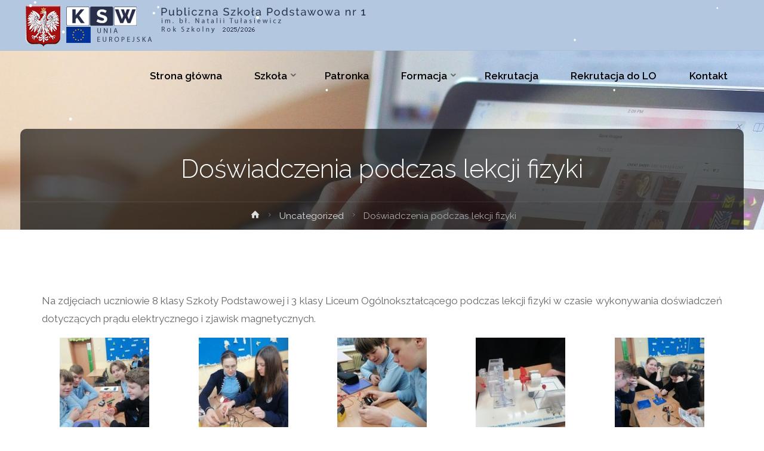

--- FILE ---
content_type: text/html; charset=UTF-8
request_url: https://szkoly.poznan.ksw.pl/doswiadczenia-podczas-lekcji-fizyki/
body_size: 16560
content:
<!DOCTYPE html>
<html lang="pl-PL">
<head>
<meta name="viewport" content="width=device-width, user-scalable=yes, initial-scale=1.0">
<meta http-equiv="X-UA-Compatible" content="IE=edge" /><meta charset="UTF-8">
<link rel="profile" href="https://gmpg.org/xfn/11">
<title>Doświadczenia podczas lekcji fizyki &#8211; Publiczna Szkoła Podstawowa i Niepubliczne Przedszkole w im. bł. Natalii Tułasiewicz</title>
<meta name='robots' content='max-image-preview:large' />
<link rel='dns-prefetch' href='//fonts.googleapis.com' />
<link rel="alternate" type="application/rss+xml" title="Publiczna Szkoła Podstawowa i Niepubliczne Przedszkole w im. bł. Natalii Tułasiewicz &raquo; Kanał z wpisami" href="https://szkoly.poznan.ksw.pl/feed/" />
<link rel="alternate" type="application/rss+xml" title="Publiczna Szkoła Podstawowa i Niepubliczne Przedszkole w im. bł. Natalii Tułasiewicz &raquo; Kanał z komentarzami" href="https://szkoly.poznan.ksw.pl/comments/feed/" />
<link rel="alternate" title="oEmbed (JSON)" type="application/json+oembed" href="https://szkoly.poznan.ksw.pl/wp-json/oembed/1.0/embed?url=https%3A%2F%2Fszkoly.poznan.ksw.pl%2Fdoswiadczenia-podczas-lekcji-fizyki%2F" />
<link rel="alternate" title="oEmbed (XML)" type="text/xml+oembed" href="https://szkoly.poznan.ksw.pl/wp-json/oembed/1.0/embed?url=https%3A%2F%2Fszkoly.poznan.ksw.pl%2Fdoswiadczenia-podczas-lekcji-fizyki%2F&#038;format=xml" />
<style id='wp-img-auto-sizes-contain-inline-css' type='text/css'>
img:is([sizes=auto i],[sizes^="auto," i]){contain-intrinsic-size:3000px 1500px}
/*# sourceURL=wp-img-auto-sizes-contain-inline-css */
</style>
<style id='wp-emoji-styles-inline-css' type='text/css'>

	img.wp-smiley, img.emoji {
		display: inline !important;
		border: none !important;
		box-shadow: none !important;
		height: 1em !important;
		width: 1em !important;
		margin: 0 0.07em !important;
		vertical-align: -0.1em !important;
		background: none !important;
		padding: 0 !important;
	}
/*# sourceURL=wp-emoji-styles-inline-css */
</style>
<style id='wp-block-library-inline-css' type='text/css'>
:root{--wp-block-synced-color:#7a00df;--wp-block-synced-color--rgb:122,0,223;--wp-bound-block-color:var(--wp-block-synced-color);--wp-editor-canvas-background:#ddd;--wp-admin-theme-color:#007cba;--wp-admin-theme-color--rgb:0,124,186;--wp-admin-theme-color-darker-10:#006ba1;--wp-admin-theme-color-darker-10--rgb:0,107,160.5;--wp-admin-theme-color-darker-20:#005a87;--wp-admin-theme-color-darker-20--rgb:0,90,135;--wp-admin-border-width-focus:2px}@media (min-resolution:192dpi){:root{--wp-admin-border-width-focus:1.5px}}.wp-element-button{cursor:pointer}:root .has-very-light-gray-background-color{background-color:#eee}:root .has-very-dark-gray-background-color{background-color:#313131}:root .has-very-light-gray-color{color:#eee}:root .has-very-dark-gray-color{color:#313131}:root .has-vivid-green-cyan-to-vivid-cyan-blue-gradient-background{background:linear-gradient(135deg,#00d084,#0693e3)}:root .has-purple-crush-gradient-background{background:linear-gradient(135deg,#34e2e4,#4721fb 50%,#ab1dfe)}:root .has-hazy-dawn-gradient-background{background:linear-gradient(135deg,#faaca8,#dad0ec)}:root .has-subdued-olive-gradient-background{background:linear-gradient(135deg,#fafae1,#67a671)}:root .has-atomic-cream-gradient-background{background:linear-gradient(135deg,#fdd79a,#004a59)}:root .has-nightshade-gradient-background{background:linear-gradient(135deg,#330968,#31cdcf)}:root .has-midnight-gradient-background{background:linear-gradient(135deg,#020381,#2874fc)}:root{--wp--preset--font-size--normal:16px;--wp--preset--font-size--huge:42px}.has-regular-font-size{font-size:1em}.has-larger-font-size{font-size:2.625em}.has-normal-font-size{font-size:var(--wp--preset--font-size--normal)}.has-huge-font-size{font-size:var(--wp--preset--font-size--huge)}.has-text-align-center{text-align:center}.has-text-align-left{text-align:left}.has-text-align-right{text-align:right}.has-fit-text{white-space:nowrap!important}#end-resizable-editor-section{display:none}.aligncenter{clear:both}.items-justified-left{justify-content:flex-start}.items-justified-center{justify-content:center}.items-justified-right{justify-content:flex-end}.items-justified-space-between{justify-content:space-between}.screen-reader-text{border:0;clip-path:inset(50%);height:1px;margin:-1px;overflow:hidden;padding:0;position:absolute;width:1px;word-wrap:normal!important}.screen-reader-text:focus{background-color:#ddd;clip-path:none;color:#444;display:block;font-size:1em;height:auto;left:5px;line-height:normal;padding:15px 23px 14px;text-decoration:none;top:5px;width:auto;z-index:100000}html :where(.has-border-color){border-style:solid}html :where([style*=border-top-color]){border-top-style:solid}html :where([style*=border-right-color]){border-right-style:solid}html :where([style*=border-bottom-color]){border-bottom-style:solid}html :where([style*=border-left-color]){border-left-style:solid}html :where([style*=border-width]){border-style:solid}html :where([style*=border-top-width]){border-top-style:solid}html :where([style*=border-right-width]){border-right-style:solid}html :where([style*=border-bottom-width]){border-bottom-style:solid}html :where([style*=border-left-width]){border-left-style:solid}html :where(img[class*=wp-image-]){height:auto;max-width:100%}:where(figure){margin:0 0 1em}html :where(.is-position-sticky){--wp-admin--admin-bar--position-offset:var(--wp-admin--admin-bar--height,0px)}@media screen and (max-width:600px){html :where(.is-position-sticky){--wp-admin--admin-bar--position-offset:0px}}

/*# sourceURL=wp-block-library-inline-css */
</style><style id='global-styles-inline-css' type='text/css'>
:root{--wp--preset--aspect-ratio--square: 1;--wp--preset--aspect-ratio--4-3: 4/3;--wp--preset--aspect-ratio--3-4: 3/4;--wp--preset--aspect-ratio--3-2: 3/2;--wp--preset--aspect-ratio--2-3: 2/3;--wp--preset--aspect-ratio--16-9: 16/9;--wp--preset--aspect-ratio--9-16: 9/16;--wp--preset--color--black: #000000;--wp--preset--color--cyan-bluish-gray: #abb8c3;--wp--preset--color--white: #ffffff;--wp--preset--color--pale-pink: #f78da7;--wp--preset--color--vivid-red: #cf2e2e;--wp--preset--color--luminous-vivid-orange: #ff6900;--wp--preset--color--luminous-vivid-amber: #fcb900;--wp--preset--color--light-green-cyan: #7bdcb5;--wp--preset--color--vivid-green-cyan: #00d084;--wp--preset--color--pale-cyan-blue: #8ed1fc;--wp--preset--color--vivid-cyan-blue: #0693e3;--wp--preset--color--vivid-purple: #9b51e0;--wp--preset--color--accent-1: #0b0b30;--wp--preset--color--accent-2: #777777;--wp--preset--color--headings: #333333;--wp--preset--color--sitetext: #666666;--wp--preset--color--sitebg: #ffffff;--wp--preset--gradient--vivid-cyan-blue-to-vivid-purple: linear-gradient(135deg,rgb(6,147,227) 0%,rgb(155,81,224) 100%);--wp--preset--gradient--light-green-cyan-to-vivid-green-cyan: linear-gradient(135deg,rgb(122,220,180) 0%,rgb(0,208,130) 100%);--wp--preset--gradient--luminous-vivid-amber-to-luminous-vivid-orange: linear-gradient(135deg,rgb(252,185,0) 0%,rgb(255,105,0) 100%);--wp--preset--gradient--luminous-vivid-orange-to-vivid-red: linear-gradient(135deg,rgb(255,105,0) 0%,rgb(207,46,46) 100%);--wp--preset--gradient--very-light-gray-to-cyan-bluish-gray: linear-gradient(135deg,rgb(238,238,238) 0%,rgb(169,184,195) 100%);--wp--preset--gradient--cool-to-warm-spectrum: linear-gradient(135deg,rgb(74,234,220) 0%,rgb(151,120,209) 20%,rgb(207,42,186) 40%,rgb(238,44,130) 60%,rgb(251,105,98) 80%,rgb(254,248,76) 100%);--wp--preset--gradient--blush-light-purple: linear-gradient(135deg,rgb(255,206,236) 0%,rgb(152,150,240) 100%);--wp--preset--gradient--blush-bordeaux: linear-gradient(135deg,rgb(254,205,165) 0%,rgb(254,45,45) 50%,rgb(107,0,62) 100%);--wp--preset--gradient--luminous-dusk: linear-gradient(135deg,rgb(255,203,112) 0%,rgb(199,81,192) 50%,rgb(65,88,208) 100%);--wp--preset--gradient--pale-ocean: linear-gradient(135deg,rgb(255,245,203) 0%,rgb(182,227,212) 50%,rgb(51,167,181) 100%);--wp--preset--gradient--electric-grass: linear-gradient(135deg,rgb(202,248,128) 0%,rgb(113,206,126) 100%);--wp--preset--gradient--midnight: linear-gradient(135deg,rgb(2,3,129) 0%,rgb(40,116,252) 100%);--wp--preset--font-size--small: 10px;--wp--preset--font-size--medium: 20px;--wp--preset--font-size--large: 27px;--wp--preset--font-size--x-large: 42px;--wp--preset--font-size--normal: 17px;--wp--preset--font-size--larger: 43px;--wp--preset--spacing--20: 0.44rem;--wp--preset--spacing--30: 0.67rem;--wp--preset--spacing--40: 1rem;--wp--preset--spacing--50: 1.5rem;--wp--preset--spacing--60: 2.25rem;--wp--preset--spacing--70: 3.38rem;--wp--preset--spacing--80: 5.06rem;--wp--preset--shadow--natural: 6px 6px 9px rgba(0, 0, 0, 0.2);--wp--preset--shadow--deep: 12px 12px 50px rgba(0, 0, 0, 0.4);--wp--preset--shadow--sharp: 6px 6px 0px rgba(0, 0, 0, 0.2);--wp--preset--shadow--outlined: 6px 6px 0px -3px rgb(255, 255, 255), 6px 6px rgb(0, 0, 0);--wp--preset--shadow--crisp: 6px 6px 0px rgb(0, 0, 0);}:where(.is-layout-flex){gap: 0.5em;}:where(.is-layout-grid){gap: 0.5em;}body .is-layout-flex{display: flex;}.is-layout-flex{flex-wrap: wrap;align-items: center;}.is-layout-flex > :is(*, div){margin: 0;}body .is-layout-grid{display: grid;}.is-layout-grid > :is(*, div){margin: 0;}:where(.wp-block-columns.is-layout-flex){gap: 2em;}:where(.wp-block-columns.is-layout-grid){gap: 2em;}:where(.wp-block-post-template.is-layout-flex){gap: 1.25em;}:where(.wp-block-post-template.is-layout-grid){gap: 1.25em;}.has-black-color{color: var(--wp--preset--color--black) !important;}.has-cyan-bluish-gray-color{color: var(--wp--preset--color--cyan-bluish-gray) !important;}.has-white-color{color: var(--wp--preset--color--white) !important;}.has-pale-pink-color{color: var(--wp--preset--color--pale-pink) !important;}.has-vivid-red-color{color: var(--wp--preset--color--vivid-red) !important;}.has-luminous-vivid-orange-color{color: var(--wp--preset--color--luminous-vivid-orange) !important;}.has-luminous-vivid-amber-color{color: var(--wp--preset--color--luminous-vivid-amber) !important;}.has-light-green-cyan-color{color: var(--wp--preset--color--light-green-cyan) !important;}.has-vivid-green-cyan-color{color: var(--wp--preset--color--vivid-green-cyan) !important;}.has-pale-cyan-blue-color{color: var(--wp--preset--color--pale-cyan-blue) !important;}.has-vivid-cyan-blue-color{color: var(--wp--preset--color--vivid-cyan-blue) !important;}.has-vivid-purple-color{color: var(--wp--preset--color--vivid-purple) !important;}.has-black-background-color{background-color: var(--wp--preset--color--black) !important;}.has-cyan-bluish-gray-background-color{background-color: var(--wp--preset--color--cyan-bluish-gray) !important;}.has-white-background-color{background-color: var(--wp--preset--color--white) !important;}.has-pale-pink-background-color{background-color: var(--wp--preset--color--pale-pink) !important;}.has-vivid-red-background-color{background-color: var(--wp--preset--color--vivid-red) !important;}.has-luminous-vivid-orange-background-color{background-color: var(--wp--preset--color--luminous-vivid-orange) !important;}.has-luminous-vivid-amber-background-color{background-color: var(--wp--preset--color--luminous-vivid-amber) !important;}.has-light-green-cyan-background-color{background-color: var(--wp--preset--color--light-green-cyan) !important;}.has-vivid-green-cyan-background-color{background-color: var(--wp--preset--color--vivid-green-cyan) !important;}.has-pale-cyan-blue-background-color{background-color: var(--wp--preset--color--pale-cyan-blue) !important;}.has-vivid-cyan-blue-background-color{background-color: var(--wp--preset--color--vivid-cyan-blue) !important;}.has-vivid-purple-background-color{background-color: var(--wp--preset--color--vivid-purple) !important;}.has-black-border-color{border-color: var(--wp--preset--color--black) !important;}.has-cyan-bluish-gray-border-color{border-color: var(--wp--preset--color--cyan-bluish-gray) !important;}.has-white-border-color{border-color: var(--wp--preset--color--white) !important;}.has-pale-pink-border-color{border-color: var(--wp--preset--color--pale-pink) !important;}.has-vivid-red-border-color{border-color: var(--wp--preset--color--vivid-red) !important;}.has-luminous-vivid-orange-border-color{border-color: var(--wp--preset--color--luminous-vivid-orange) !important;}.has-luminous-vivid-amber-border-color{border-color: var(--wp--preset--color--luminous-vivid-amber) !important;}.has-light-green-cyan-border-color{border-color: var(--wp--preset--color--light-green-cyan) !important;}.has-vivid-green-cyan-border-color{border-color: var(--wp--preset--color--vivid-green-cyan) !important;}.has-pale-cyan-blue-border-color{border-color: var(--wp--preset--color--pale-cyan-blue) !important;}.has-vivid-cyan-blue-border-color{border-color: var(--wp--preset--color--vivid-cyan-blue) !important;}.has-vivid-purple-border-color{border-color: var(--wp--preset--color--vivid-purple) !important;}.has-vivid-cyan-blue-to-vivid-purple-gradient-background{background: var(--wp--preset--gradient--vivid-cyan-blue-to-vivid-purple) !important;}.has-light-green-cyan-to-vivid-green-cyan-gradient-background{background: var(--wp--preset--gradient--light-green-cyan-to-vivid-green-cyan) !important;}.has-luminous-vivid-amber-to-luminous-vivid-orange-gradient-background{background: var(--wp--preset--gradient--luminous-vivid-amber-to-luminous-vivid-orange) !important;}.has-luminous-vivid-orange-to-vivid-red-gradient-background{background: var(--wp--preset--gradient--luminous-vivid-orange-to-vivid-red) !important;}.has-very-light-gray-to-cyan-bluish-gray-gradient-background{background: var(--wp--preset--gradient--very-light-gray-to-cyan-bluish-gray) !important;}.has-cool-to-warm-spectrum-gradient-background{background: var(--wp--preset--gradient--cool-to-warm-spectrum) !important;}.has-blush-light-purple-gradient-background{background: var(--wp--preset--gradient--blush-light-purple) !important;}.has-blush-bordeaux-gradient-background{background: var(--wp--preset--gradient--blush-bordeaux) !important;}.has-luminous-dusk-gradient-background{background: var(--wp--preset--gradient--luminous-dusk) !important;}.has-pale-ocean-gradient-background{background: var(--wp--preset--gradient--pale-ocean) !important;}.has-electric-grass-gradient-background{background: var(--wp--preset--gradient--electric-grass) !important;}.has-midnight-gradient-background{background: var(--wp--preset--gradient--midnight) !important;}.has-small-font-size{font-size: var(--wp--preset--font-size--small) !important;}.has-medium-font-size{font-size: var(--wp--preset--font-size--medium) !important;}.has-large-font-size{font-size: var(--wp--preset--font-size--large) !important;}.has-x-large-font-size{font-size: var(--wp--preset--font-size--x-large) !important;}
/*# sourceURL=global-styles-inline-css */
</style>

<style id='classic-theme-styles-inline-css' type='text/css'>
/*! This file is auto-generated */
.wp-block-button__link{color:#fff;background-color:#32373c;border-radius:9999px;box-shadow:none;text-decoration:none;padding:calc(.667em + 2px) calc(1.333em + 2px);font-size:1.125em}.wp-block-file__button{background:#32373c;color:#fff;text-decoration:none}
/*# sourceURL=/wp-includes/css/classic-themes.min.css */
</style>
<link rel='stylesheet' id='anima-themefonts-css' href='https://szkoly.poznan.ksw.pl/wp-content/themes/anima/resources/fonts/fontfaces.css?ver=1.4.1.2' type='text/css' media='all' />
<link rel='stylesheet' id='anima-googlefonts-css' href='//fonts.googleapis.com/css?family=Raleway%3A400%2C300%2C700%7CRaleway%3A%7CRoboto%3A%7CRaleway%3A100%2C200%2C300%2C400%2C500%2C600%2C700%2C800%2C900%7CRaleway%3A300%7CRaleway%3A600%7CRaleway%3A700%7CRaleway%3A400%7CRoboto%3A300&#038;ver=1.4.1.2' type='text/css' media='all' />
<link rel='stylesheet' id='anima-main-css' href='https://szkoly.poznan.ksw.pl/wp-content/themes/anima/style.css?ver=1.4.1.2' type='text/css' media='all' />
<style id='anima-main-inline-css' type='text/css'>
 body:not(.anima-landing-page) #container, #site-header-main-inside, #colophon-inside, #footer-inside, #breadcrumbs-container-inside, #header-page-title { margin: 0 auto; max-width: 1320px; } #primary { width: 250px; } #secondary { width: 250px; } #container.one-column .main { width: 100%; } #container.two-columns-right #secondary { float: right; } #container.two-columns-right .main, .two-columns-right #breadcrumbs { width: calc( 100% - 250px ); float: left; } #container.two-columns-left #primary { float: left; } #container.two-columns-left .main, .two-columns-left #breadcrumbs { width: calc( 100% - 250px ); float: right; } #container.three-columns-right #primary, #container.three-columns-left #primary, #container.three-columns-sided #primary { float: left; } #container.three-columns-right #secondary, #container.three-columns-left #secondary, #container.three-columns-sided #secondary { float: left; } #container.three-columns-right #primary, #container.three-columns-left #secondary { margin-left: 0%; margin-right: 0%; } #container.three-columns-right .main, .three-columns-right #breadcrumbs { width: calc( 100% - 500px ); float: left; } #container.three-columns-left .main, .three-columns-left #breadcrumbs { width: calc( 100% - 500px ); float: right; } #container.three-columns-sided #secondary { float: right; } #container.three-columns-sided .main, .three-columns-sided #breadcrumbs { width: calc( 100% - 500px ); float: right; } .three-columns-sided #breadcrumbs { margin: 0 calc( 0% + 250px ) 0 -1920px; } html { font-family: 'Raleway'; font-weight: 400; font-size: 17px; font-weight: 400; line-height: 1.8; } #site-title { font-family: Raleway; font-size: 100%; font-weight: 300; } #access ul li a { font-family: Raleway; font-size: 100%; font-weight: 600; } .widget-title { font-family: Raleway; font-size: 100%; font-weight: 700; } .widget-container { font-family: Raleway; font-size: 100%; font-weight: 400; } .entry-title, #reply-title { font-family: Raleway; font-size: 250%; font-weight: 300; } .entry-meta > span, .post-continue-container { font-family: Roboto; font-size: 100%; font-weight: 300; } .page-link, .pagination, #author-info #author-link, .comment .reply a, .comment-meta, .byline { font-family: Roboto; } .content-masonry .entry-title { font-size: 175%; } h1 { font-size: 2.33em; } h2 { font-size: 2.06em; } h3 { font-size: 1.79em; } h4 { font-size: 1.52em; } h5 { font-size: 1.25em; } h6 { font-size: 0.98em; } h1, h2, h3, h4, h5, h6, .seriousslider-theme .seriousslider-caption-title { font-family: Raleway; font-weight: 300; } body { color: #666666; ; } #site-header-main, #access ul ul, .menu-search-animated .searchform input[type="search"], #access .menu-search-animated .searchform, #access::after, .anima-over-menu .header-fixed#site-header-main, .anima-over-menu .header-fixed#site-header-main #access:after { background-color: #b3c8e0; } #site-header-main { border-bottom-color: rgba(0,0,0,.05); } .anima-over-menu .header-fixed#site-header-main #site-title a { color: #0b0b30; } #access > div > ul > li, #access > div > ul > li > a, .anima-over-menu .header-fixed#site-header-main #access > div > ul > li:not([class*='current']), .anima-over-menu .header-fixed#site-header-main #access > div > ul > li:not([class*='current']) > a, .anima-over-menu .header-fixed#site-header-main #sheader.socials a::before, #sheader.socials a::before, #access .menu-search-animated .searchform input[type="search"], #mobile-menu { color: #000000; } .anima-over-menu .header-fixed#site-header-main #sheader.socials a:hover::before, #sheader.socials a:hover::before { color: #b3c8e0; } #access ul.sub-menu li a, #access ul.children li a { color: #dd3333; } #access ul.sub-menu li a, #access ul.children li a { background-color: #b3c8e0; } #access > div > ul > li:hover > a, #access > div > ul > li a:hover, #access > div > ul > li:hover, .anima-over-menu .header-fixed#site-header-main #access > div > ul > li > a:hover, .anima-over-menu .header-fixed#site-header-main #access > div > ul > li:hover { color: #0b0b30; } #access > div > ul > li > a > span::before { background-color: #0b0b30; } #site-title::before { background-color: #777777; } #access > div > ul > li.current_page_item > a, #access > div > ul > li.current-menu-item > a, #access > div > ul > li.current_page_ancestor > a, #access > div > ul > li.current-menu-ancestor > a, #access .sub-menu, #access .children, .anima-over-menu .header-fixed#site-header-main #access > div > ul > li > a { color: #777777; } #access ul.children > li.current_page_item > a, #access ul.sub-menu > li.current-menu-item > a, #access ul.children > li.current_page_ancestor > a, #access ul.sub-menu > li.current-menu-ancestor > a { color: #777777; } .searchform .searchsubmit { color: #666666; } body:not(.anima-landing-page) article.hentry, body:not(.anima-landing-page) .main { background-color: #ffffff; } .pagination, .page-link { border-color: #eeeeee; } .post-thumbnail-container .featured-image-meta, body:not(.single) article.hentry .post-thumbnail-container > a::after, #header-page-title-inside { background-color: rgba(0,0,0, 0.6); } #header-page-title-inside { box-shadow: 0 -70px 70px rgba(0,0,0,0.2) inset; } #header-page-title .entry-meta .bl_categ a { background-color: #0b0b30; } #header-page-title .entry-meta .bl_categ a:hover { background-color: #00001f; } .anima-normal-titles #breadcrumbs-container { background-color: #f9f9f9; } #colophon, #footer { background-color: #ffffff; color: #aaaaaa; } #footer { background: #ffffff; } .entry-title a:active, .entry-title a:hover { color: #0b0b30; } .entry-title a:hover { border-bottom-color: #0b0b30; } span.entry-format { color: #0b0b30; } .format-aside { border-top-color: #ffffff; } article.hentry .post-thumbnail-container { background-color: rgba(102,102,102,0.15); } .entry-content blockquote::before, .entry-content blockquote::after { color: rgba(102,102,102,0.2); } .entry-content h5, .entry-content h6, .lp-text-content h5, .lp-text-content h6 { color: #777777; } .entry-content h1, .entry-content h2, .entry-content h3, .entry-content h4, .lp-text-content h1, .lp-text-content h2, .lp-text-content h3, .lp-text-content h4 { color: #333333; } a { color: #0b0b30; } a:hover, .entry-meta span a:hover { color: #777777; } .post-continue-container span.comments-link:hover, .post-continue-container span.comments-link a:hover { color: #0b0b30; } .socials a:before { color: #0b0b30; background: #f5f5f5; } .socials a:hover:before { background-color: #0b0b30; color: #ffffff; } #sheader .socials a:before { background: #a9bed6; } #sheader .socials a:hover:before { background-color: #0b0b30; color: #b3c8e0; } #footer .socials a:before { background: #f5f5f5; } #footer .socials a:hover:before { background-color: #0b0b30; color: #ffffff; } .anima-normalizedtags #content .tagcloud a { color: #ffffff; background-color: #0b0b30; } .anima-normalizedtags #content .tagcloud a:hover { background-color: #777777; } #toTop { background-color: rgba(,0.5); color: #0b0b30; } #nav-fixed i, #nav-fixed span { background-color: rgba(,0.5); } #nav-fixed i { ; } #toTop:hover { background-color: #0b0b30; ; } a.continue-reading-link { background-color:#efefef; } .continue-reading-link::after { background-color: #0b0b30; color: #ffffff; } .entry-meta .icon-metas:before { color: #ababab; } .anima-caption-one .main .wp-caption .wp-caption-text { border-bottom-color: #eeeeee; } .anima-caption-two .main .wp-caption .wp-caption-text { background-color: #f5f5f5; } .anima-image-one .entry-content img[class*="align"], .anima-image-one .entry-summary img[class*="align"], .anima-image-two .entry-content img[class*='align'], .anima-image-two .entry-summary img[class*='align'] { border-color: #eeeeee; } .anima-image-five .entry-content img[class*='align'], .anima-image-five .entry-summary img[class*='align'] { border-color: #0b0b30; } /* diffs */ span.edit-link a.post-edit-link, span.edit-link a.post-edit-link:hover, span.edit-link .icon-edit:before { color: #212121; } .searchform { border-color: #ebebeb; } .entry-meta span, .entry-meta a, .entry-utility span, .entry-utility a, .entry-meta time, #breadcrumbs-nav, #header-page-title .byline, .footermenu ul li span.sep { color: #ababab; } .footermenu ul li a::after { background: #777777; } #breadcrumbs-nav a { color: #8d8d8d; } .entry-meta span.entry-sticky { background-color: #ababab; color: #ffffff; } #commentform { max-width:650px;} code, #nav-below .nav-previous a:before, #nav-below .nav-next a:before { background-color: #eeeeee; } pre, .page-link > span, .comment-author, .commentlist .comment-body, .commentlist .pingback { border-color: #eeeeee; } .commentlist .comment-body::after { border-top-color: #ffffff; } .commentlist .comment-body::before { border-top-color: #e4e4e4; } article #author-info { border-top-color: #eeeeee; } .page-header.pad-container { border-bottom-color: #eeeeee; } .comment-meta a { color: #c9c9c9; } .commentlist .reply a { color: #b5b5b5; background-color: #f3f3f3; } select, input[type], textarea { color: #666666; border-color: #eeeeee; background-color: #f0f0f0; } input[type]:hover, textarea:hover, select:hover, input[type]:focus, textarea:focus, select:focus { background: #f8f8f8; } button, input[type="button"], input[type="submit"], input[type="reset"] { background-color: #0b0b30; color: #ffffff; } button:hover, input[type="button"]:hover, input[type="submit"]:hover, input[type="reset"]:hover { background-color: #777777; } hr { background-color: #f0f0f0; } /* gutenberg */ .wp-block-image.alignwide { margin-left: calc( ( 4% + 2.5em ) * -1 ); margin-right: calc( ( 4% + 2.5em ) * -1 ); } .wp-block-image.alignwide img { width: calc( 109% + 5em ); max-width: calc( 109% + 5em ); } .has-accent-1-color, .has-accent-1-color:hover { color: #0b0b30; } .has-accent-2-color, .has-accent-2-color:hover { color: #777777; } .has-headings-color, .has-headings-color:hover { color: #333333; } .has-sitetext-color, .has-sitetext-color:hover { color: #666666; } .has-sitebg-color, .has-sitebg-color:hover { color: #ffffff; } .has-accent-1-background-color { background-color: #0b0b30; } .has-accent-2-background-color { background-color: #777777; } .has-headings-background-color { background-color: #333333; } .has-sitetext-background-color { background-color: #666666; } .has-sitebg-background-color { background-color: #ffffff; } .has-small-font-size { font-size: 10px; } .has-regular-font-size { font-size: 17px; } .has-large-font-size { font-size: 27px; } .has-larger-font-size { font-size: 43px; } .has-huge-font-size { font-size: 43px; } /* woocommerce */ .woocommerce-page #respond input#submit, .woocommerce a.button, .woocommerce-page button.button, .woocommerce input.button, .woocommerce #respond input#submit, .woocommerce a.button, .woocommerce button.button, .woocommerce input.button { background-color: #0b0b30; color: #ffffff; line-height: 1.8; border-radius: 4px;} .woocommerce #respond input#submit:hover, .woocommerce a.button:hover, .woocommerce button.button:hover, .woocommerce input.button:hover { background-color: #00000e; color: #ffffff;} .woocommerce-page #respond input#submit.alt, .woocommerce a.button.alt, .woocommerce-page button.button.alt, .woocommerce input.button.alt { background-color: #777777; color: #ffffff; line-height: 1.8; border-radius: 4px;} .woocommerce-page #respond input#submit.alt:hover, .woocommerce a.button.alt:hover, .woocommerce-page button.button.alt:hover, .woocommerce input.button.alt:hover { background-color: #999999; color: #ffffff;} .woocommerce div.product .woocommerce-tabs ul.tabs li.active { border-bottom-color: #ffffff; } .woocommerce #respond input#submit.alt.disabled, .woocommerce #respond input#submit.alt.disabled:hover, .woocommerce #respond input#submit.alt:disabled, .woocommerce #respond input#submit.alt:disabled:hover, .woocommerce #respond input#submit.alt[disabled]:disabled, .woocommerce #respond input#submit.alt[disabled]:disabled:hover, .woocommerce a.button.alt.disabled, .woocommerce a.button.alt.disabled:hover, .woocommerce a.button.alt:disabled, .woocommerce a.button.alt:disabled:hover, .woocommerce a.button.alt[disabled]:disabled, .woocommerce a.button.alt[disabled]:disabled:hover, .woocommerce button.button.alt.disabled, .woocommerce button.button.alt.disabled:hover, .woocommerce button.button.alt:disabled, .woocommerce button.button.alt:disabled:hover, .woocommerce button.button.alt[disabled]:disabled, .woocommerce button.button.alt[disabled]:disabled:hover, .woocommerce input.button.alt.disabled, .woocommerce input.button.alt.disabled:hover, .woocommerce input.button.alt:disabled, .woocommerce input.button.alt:disabled:hover, .woocommerce input.button.alt[disabled]:disabled, .woocommerce input.button.alt[disabled]:disabled:hover { background-color: #777777; } .woocommerce ul.products li.product .price, .woocommerce div.product p.price, .woocommerce div.product span.price { color: #989898 } #add_payment_method #payment, .woocommerce-cart #payment, .woocommerce-checkout #payment { background: #f5f5f5; } /* mobile menu */ nav#mobile-menu { background-color: #b3c8e0; } #mobile-menu .mobile-arrow { color: #666666; } .main .entry-content, .main .entry-summary { text-align: justify; } .main p, .main ul, .main ol, .main dd, .main pre, .main hr { margin-bottom: 1em; } .main p { text-indent: 0em; } .main a.post-featured-image { background-position: center center; } #header-widget-area { width: 33%; right: 10px; } .anima-stripped-table .main thead th, .anima-bordered-table .main thead th, .anima-stripped-table .main td, .anima-stripped-table .main th, .anima-bordered-table .main th, .anima-bordered-table .main td { border-color: #e9e9e9; } .anima-clean-table .main th, .anima-stripped-table .main tr:nth-child(even) td, .anima-stripped-table .main tr:nth-child(even) th { background-color: #f6f6f6; } .anima-cropped-featured .main .post-thumbnail-container { height: 350px; } .anima-responsive-featured .main .post-thumbnail-container { max-height: 350px; height: auto; } article.hentry .article-inner, #content-masonry article.hentry .article-inner { padding: 3%; } #breadcrumbs-nav, body.woocommerce.woocommerce-page #breadcrumbs-nav, .pad-container { padding: 3%; } .anima-magazine-two.archive #breadcrumbs-nav, .anima-magazine-two.archive .pad-container, .anima-magazine-two.search #breadcrumbs-nav, .anima-magazine-two.search .pad-container { padding: 1.5%; } .anima-magazine-three.archive #breadcrumbs-nav, .anima-magazine-three.archive .pad-container, .anima-magazine-three.search #breadcrumbs-nav, .anima-magazine-three.search .pad-container { padding: 1%; } #site-header-main { height:85px; } #access .menu-search-animated .searchform { height: 84px; line-height: 84px; } .anima-over-menu .staticslider-caption-container { padding-top: 85px; } .menu-search-animated, #sheader-container, .identity, #nav-toggle { height:85px; line-height:85px; } #access div > ul > li > a { line-height:85px; } #branding { height:85px; } .anima-responsive-headerimage #masthead #header-image-main-inside { max-height: 300px; } .anima-cropped-headerimage #masthead #header-image-main-inside { height: 300px; } #site-description { display: block; } #site-text { display: none; } .anima-fixed-menu #header-image-main { margin-top: 85px; } @media (max-width: 640px) { #header-page-title .entry-title { font-size: 200%; } } .lp-staticslider .staticslider-caption, .lp-dynamic-slider, .seriousslider-theme .seriousslider-caption, .anima-landing-page .lp-blocks-inside, .anima-landing-page .lp-boxes-inside, .anima-landing-page .lp-text-inside, .anima-landing-page .lp-posts-inside, .anima-landing-page .lp-page-inside, .anima-landing-page .lp-section-header, .anima-landing-page .content-widget { max-width: 1320px; } .anima-landing-page .content-widget { margin: 0 auto; } .seriousslider-theme .seriousslider-caption-buttons a, a[class^="staticslider-button"] { font-size: 17px; } .seriousslider-theme .seriousslider-caption-buttons a:nth-child(2n+1), a.staticslider-button:nth-child(2n+1) { background-color: #0b0b30; border-color: #0b0b30; color: #ffffff; } .seriousslider-theme .seriousslider-caption-buttons a:nth-child(2n+1):hover, .staticslider-button:nth-child(2n+1):hover { color: #0b0b30; } .seriousslider-theme .seriousslider-caption-buttons a:nth-child(2n+2), a.staticslider-button:nth-child(2n+2) { color: #777777; border-color: #777777; } .seriousslider-theme .seriousslider-caption-buttons a:nth-child(2n+2):hover, a.staticslider-button:nth-child(2n+2):hover { background-color: #777777; color: #ffffff; } .lp-block i { border-color: #ffffff; } .lp-block:hover i { border-color: #0b0b30; } .lp-block > i::before { color: #0b0b30; border-color: #f0f0f0; background-color: #ffffff; } .lp-block:hover i::before { color: #0b0b30; } .lp-block i:after { background-color: #0b0b30; } .lp-block:hover i:after { background-color: #777777; } .lp-block-text, .lp-boxes-static .lp-box-text, .lp-section-desc, .staticslider-caption-text { color: #8e8e8e; } .lp-blocks { background-color: #ffffff; } .lp-boxes { background-color: #ffffff; } .lp-text { background-color: #F8F8F8; } .staticslider-caption-container, .lp-slider-wrapper { background-color: #ffffff; } .seriousslider-theme .seriousslider-caption { color: #F8F8F8; } .lp-boxes-1 .lp-box .lp-box-image { height: 300px; } .lp-boxes-1.lp-boxes-animated .lp-box:hover .lp-box-text { max-height: 200px; } .lp-boxes-2 .lp-box .lp-box-image { height: 200px; } .lp-boxes-2.lp-boxes-animated .lp-box:hover .lp-box-text { max-height: 100px; } .lp-box-readmore:hover { color: #0b0b30; } .lp-boxes .lp-box-overlay { background-color: rgba(11,11,48, 0.8); } .lp-boxes:not(.lp-boxes-static2) .lp-box-overlay:hover { background-color: rgba(11,11,48, 1); } #lp-posts, #lp-page { background-color: #ffffff; } #cryout_ajax_more_trigger { background-color: #0b0b30; color: #ffffff;} .lpbox-rnd1 { background-color: #c8c8c8; } .lpbox-rnd2 { background-color: #c3c3c3; } .lpbox-rnd3 { background-color: #bebebe; } .lpbox-rnd4 { background-color: #b9b9b9; } .lpbox-rnd5 { background-color: #b4b4b4; } .lpbox-rnd6 { background-color: #afafaf; } .lpbox-rnd7 { background-color: #aaaaaa; } .lpbox-rnd8 { background-color: #a5a5a5; } 
/*# sourceURL=anima-main-inline-css */
</style>
<link rel='stylesheet' id='slb_core-css' href='https://szkoly.poznan.ksw.pl/wp-content/plugins/simple-lightbox/client/css/app.css?ver=2.9.4' type='text/css' media='all' />
<link rel='stylesheet' id='cryout-serious-slider-style-css' href='https://szkoly.poznan.ksw.pl/wp-content/plugins/cryout-serious-slider/resources/style.css?ver=1.2.7' type='text/css' media='all' />
<script type="text/javascript" async src="https://szkoly.poznan.ksw.pl/wp-content/plugins/burst-statistics/assets/js/timeme/timeme.min.js?ver=1765056048" id="burst-timeme-js"></script>
<script type="text/javascript" id="burst-js-extra">
/* <![CDATA[ */
var burst = {"tracking":{"isInitialHit":true,"lastUpdateTimestamp":0,"beacon_url":"https://szkoly.poznan.ksw.pl/wp-content/plugins/burst-statistics/endpoint.php","ajaxUrl":"https://szkoly.poznan.ksw.pl/wp-admin/admin-ajax.php"},"options":{"cookieless":0,"pageUrl":"https://szkoly.poznan.ksw.pl/doswiadczenia-podczas-lekcji-fizyki/","beacon_enabled":1,"do_not_track":0,"enable_turbo_mode":0,"track_url_change":0,"cookie_retention_days":30,"debug":0},"goals":{"completed":[],"scriptUrl":"https://szkoly.poznan.ksw.pl/wp-content/plugins/burst-statistics/assets/js/build/burst-goals.js?v=1765056048","active":[]},"cache":{"uid":null,"fingerprint":null,"isUserAgent":null,"isDoNotTrack":null,"useCookies":null}};
//# sourceURL=burst-js-extra
/* ]]> */
</script>
<script type="text/javascript" async src="https://szkoly.poznan.ksw.pl/wp-content/plugins/burst-statistics/assets/js/build/burst.min.js?ver=1765056048" id="burst-js"></script>
<script type="text/javascript" src="https://szkoly.poznan.ksw.pl/wp-includes/js/jquery/jquery.min.js?ver=3.7.1" id="jquery-core-js"></script>
<script type="text/javascript" src="https://szkoly.poznan.ksw.pl/wp-includes/js/jquery/jquery-migrate.min.js?ver=3.4.1" id="jquery-migrate-js"></script>
<script type="text/javascript" src="https://szkoly.poznan.ksw.pl/wp-content/plugins/snow-storm/snow-storm.js?ver=1.4.7" id="snow-storm-js"></script>
<script type="text/javascript" src="https://szkoly.poznan.ksw.pl/wp-content/plugins/cryout-serious-slider/resources/jquery.mobile.custom.min.js?ver=1.2.7" id="cryout-serious-slider-jquerymobile-js"></script>
<script type="text/javascript" src="https://szkoly.poznan.ksw.pl/wp-content/plugins/cryout-serious-slider/resources/slider.js?ver=1.2.7" id="cryout-serious-slider-script-js"></script>
<link rel="https://api.w.org/" href="https://szkoly.poznan.ksw.pl/wp-json/" /><link rel="alternate" title="JSON" type="application/json" href="https://szkoly.poznan.ksw.pl/wp-json/wp/v2/posts/12326" /><link rel="EditURI" type="application/rsd+xml" title="RSD" href="https://szkoly.poznan.ksw.pl/xmlrpc.php?rsd" />
<link rel="canonical" href="https://szkoly.poznan.ksw.pl/doswiadczenia-podczas-lekcji-fizyki/" />
<!-- Snow Storm Javascript -->
<script type="text/javascript">
(function($) {
	$(document).ready(function() {		
		if (typeof(snowStorm) !== 'undefined') {
			snowStorm.flakesMax = 128;
			snowStorm.flakesMaxActive = 64;
			snowStorm.animationInterval = 35;
			snowStorm.excludeMobile = true;
			snowStorm.followMouse = false;
			snowStorm.snowColor = '#FFFFFF';
			snowStorm.snowCharacter = '&bull;';
			snowStorm.snowStick = true;
			snowStorm.useMeltEffect = true;
			snowStorm.useTwinkleEffect = false;
			snowStorm.zIndex = 999999;
		}
	});
})(jQuery);
</script><link rel="icon" href="https://szkoly.poznan.ksw.pl/wp-content/uploads/2019/02/cropped-Bez-nazwy-1-32x32.png" sizes="32x32" />
<link rel="icon" href="https://szkoly.poznan.ksw.pl/wp-content/uploads/2019/02/cropped-Bez-nazwy-1-192x192.png" sizes="192x192" />
<link rel="apple-touch-icon" href="https://szkoly.poznan.ksw.pl/wp-content/uploads/2019/02/cropped-Bez-nazwy-1-180x180.png" />
<meta name="msapplication-TileImage" content="https://szkoly.poznan.ksw.pl/wp-content/uploads/2019/02/cropped-Bez-nazwy-1-270x270.png" />
</head>

<body data-rsssl=1 class="wp-singular post-template-default single single-post postid-12326 single-format-standard wp-custom-logo wp-embed-responsive wp-theme-anima anima-image-three anima-caption-zero anima-totop-normal anima-stripped-table anima-cropped-headerimage anima-responsive-featured anima-magazine-two anima-magazine-layout anima-comhide-in-posts anima-comhide-in-pages anima-comment-placeholder anima-header-titles anima-elementradius anima-normalizedtags anima-article-animation-fade" itemscope itemtype="http://schema.org/WebPage" data-burst_id="12326" data-burst_type="post">
		<div id="site-wrapper">
	<header id="masthead" class="cryout"  itemscope itemtype="http://schema.org/WPHeader" role="banner">

		<div id="site-header-main">
			<div id="site-header-main-inside">

				<nav id="mobile-menu">
					<span id="nav-cancel"><i class="icon-cancel"></i></span>
					<div><ul id="mobile-nav" class=""><li id="menu-item-6016" class="menu-item menu-item-type-post_type menu-item-object-page menu-item-home menu-item-6016"><a href="https://szkoly.poznan.ksw.pl/"><span>Strona główna</span></a></li>
<li id="menu-item-5934" class="menu-item menu-item-type-post_type menu-item-object-page menu-item-has-children menu-item-5934"><a href="https://szkoly.poznan.ksw.pl/szkola/"><span>Szkoła</span></a>
<ul class="sub-menu">
	<li id="menu-item-5936" class="menu-item menu-item-type-post_type menu-item-object-page menu-item-5936"><a href="https://szkoly.poznan.ksw.pl/szkola/plan-lekcji/"><span>Plan lekcji</span></a></li>
	<li id="menu-item-11451" class="menu-item menu-item-type-post_type menu-item-object-page menu-item-11451"><a href="https://szkoly.poznan.ksw.pl/nauczyciele/"><span>Nauczyciele</span></a></li>
	<li id="menu-item-5949" class="menu-item menu-item-type-post_type menu-item-object-page menu-item-5949"><a href="https://szkoly.poznan.ksw.pl/zapraszamy/"><span>Zapraszamy</span></a></li>
	<li id="menu-item-6753" class="menu-item menu-item-type-post_type menu-item-object-page menu-item-6753"><a href="https://szkoly.poznan.ksw.pl/szkola/podreczniki/"><span>Podręczniki</span></a></li>
	<li id="menu-item-5937" class="menu-item menu-item-type-post_type menu-item-object-page menu-item-5937"><a href="https://szkoly.poznan.ksw.pl/szkola/zajecia-dodatkowe/"><span>Zajęcia dodatkowe</span></a></li>
	<li id="menu-item-11377" class="menu-item menu-item-type-post_type menu-item-object-page menu-item-11377"><a href="https://szkoly.poznan.ksw.pl/realizowane-projekty/"><span>Realizowane projekty</span></a></li>
	<li id="menu-item-5938" class="menu-item menu-item-type-post_type menu-item-object-page menu-item-5938"><a href="https://szkoly.poznan.ksw.pl/szkola/kalendarz-pracy-w-roku-szkolnym-20162017/"><span>Kalendarz pracy</span></a></li>
	<li id="menu-item-9933" class="menu-item menu-item-type-post_type menu-item-object-page menu-item-9933"><a href="https://szkoly.poznan.ksw.pl/dyzur-dla-rodzicow/"><span>Dyżury dla rodziców</span></a></li>
	<li id="menu-item-8804" class="menu-item menu-item-type-post_type menu-item-object-page menu-item-8804"><a href="https://szkoly.poznan.ksw.pl/rada-rodzicow/"><span>Rada Rodziców</span></a></li>
	<li id="menu-item-8599" class="menu-item menu-item-type-post_type menu-item-object-page menu-item-8599"><a href="https://szkoly.poznan.ksw.pl/poradnia-psychologiczno-pedagogiczna/"><span>PORADNIA PSYCHOLOGICZNO-PEDAGOGICZNA</span></a></li>
</ul>
</li>
<li id="menu-item-5945" class="menu-item menu-item-type-post_type menu-item-object-page menu-item-5945"><a href="https://szkoly.poznan.ksw.pl/patronka/"><span>Patronka</span></a></li>
<li id="menu-item-15412" class="menu-item menu-item-type-post_type menu-item-object-page menu-item-has-children menu-item-15412"><a href="https://szkoly.poznan.ksw.pl/formacja/"><span>Formacja</span></a>
<ul class="sub-menu">
	<li id="menu-item-12385" class="menu-item menu-item-type-taxonomy menu-item-object-category menu-item-12385"><a href="https://szkoly.poznan.ksw.pl/category/formacja/"><span>Formacja &#8211; wydarzenia</span></a></li>
	<li id="menu-item-15563" class="menu-item menu-item-type-post_type menu-item-object-page menu-item-15563"><a href="https://szkoly.poznan.ksw.pl/domowy-kosciol/"><span>Domowy Kościół</span></a></li>
	<li id="menu-item-15568" class="menu-item menu-item-type-post_type menu-item-object-page menu-item-15568"><a href="https://szkoly.poznan.ksw.pl/young-life/"><span>Young Life</span></a></li>
	<li id="menu-item-15572" class="menu-item menu-item-type-post_type menu-item-object-page menu-item-15572"><a href="https://szkoly.poznan.ksw.pl/margerytka/"><span>Margerytka</span></a></li>
	<li id="menu-item-15576" class="menu-item menu-item-type-post_type menu-item-object-page menu-item-15576"><a href="https://szkoly.poznan.ksw.pl/towarzystwo-chrystusowe/"><span>Towarzystwo Chrystusowe</span></a></li>
	<li id="menu-item-15695" class="menu-item menu-item-type-post_type menu-item-object-page menu-item-15695"><a href="https://szkoly.poznan.ksw.pl/instytut-mysli-schumana/"><span>Instytut Myśli Schumana</span></a></li>
</ul>
</li>
<li id="menu-item-5947" class="menu-item menu-item-type-post_type menu-item-object-page menu-item-5947"><a href="https://szkoly.poznan.ksw.pl/rekrutacja/"><span>Rekrutacja</span></a></li>
<li id="menu-item-7782" class="menu-item menu-item-type-custom menu-item-object-custom menu-item-7782"><a target="_blank" href="http://liceum.kard.hlonda.pl/index.php/rekrutacja-na-rok-szkolny-2020-2021/"><span>Rekrutacja do LO</span></a></li>
<li id="menu-item-5948" class="menu-item menu-item-type-post_type menu-item-object-page menu-item-5948"><a href="https://szkoly.poznan.ksw.pl/kontakt/"><span>Kontakt</span></a></li>
</ul></div>				</nav> <!-- #mobile-menu -->

				<div id="branding">
					<div class="identity"><a href="https://szkoly.poznan.ksw.pl/" id="logo" class="custom-logo-link" title="Publiczna Szkoła Podstawowa i Niepubliczne Przedszkole w im. bł. Natalii Tułasiewicz" rel="home"><img   src="https://szkoly.poznan.ksw.pl/wp-content/uploads/2025/08/admin-ajax.png" class="custom-logo" alt="Publiczna Szkoła Podstawowa i Niepubliczne Przedszkole w im. bł. Natalii Tułasiewicz" decoding="async" srcset="https://szkoly.poznan.ksw.pl/wp-content/uploads/2025/08/admin-ajax.png 600w, https://szkoly.poznan.ksw.pl/wp-content/uploads/2025/08/admin-ajax-300x38.png 300w" sizes="(max-width: 600px) 100vw, 600px" /></a></div><div id="site-text"><div itemprop="headline" id="site-title"><span> <a href="https://szkoly.poznan.ksw.pl/" title="Rok Szkolny 2024/2025" rel="home">Publiczna Szkoła Podstawowa i Niepubliczne Przedszkole w im. bł. Natalii Tułasiewicz</a> </span></div><span id="site-description"  itemprop="description" >Rok Szkolny 2024/2025</span></div>				</div><!-- #branding -->

				<div id="sheader-container">
									</div>

				<a id="nav-toggle"><i class="icon-menu"></i></a>
				<nav id="access" role="navigation"  aria-label="Menu główne"  itemscope itemtype="http://schema.org/SiteNavigationElement">
						<div class="skip-link screen-reader-text">
		<a href="#main" title="Przejdź do treści"> Przejdź do treści </a>
	</div>
	<div><ul id="prime_nav" class=""><li class="menu-item menu-item-type-post_type menu-item-object-page menu-item-home menu-item-6016"><a href="https://szkoly.poznan.ksw.pl/"><span>Strona główna</span></a></li>
<li class="menu-item menu-item-type-post_type menu-item-object-page menu-item-has-children menu-item-5934"><a href="https://szkoly.poznan.ksw.pl/szkola/"><span>Szkoła</span></a>
<ul class="sub-menu">
	<li class="menu-item menu-item-type-post_type menu-item-object-page menu-item-5936"><a href="https://szkoly.poznan.ksw.pl/szkola/plan-lekcji/"><span>Plan lekcji</span></a></li>
	<li class="menu-item menu-item-type-post_type menu-item-object-page menu-item-11451"><a href="https://szkoly.poznan.ksw.pl/nauczyciele/"><span>Nauczyciele</span></a></li>
	<li class="menu-item menu-item-type-post_type menu-item-object-page menu-item-5949"><a href="https://szkoly.poznan.ksw.pl/zapraszamy/"><span>Zapraszamy</span></a></li>
	<li class="menu-item menu-item-type-post_type menu-item-object-page menu-item-6753"><a href="https://szkoly.poznan.ksw.pl/szkola/podreczniki/"><span>Podręczniki</span></a></li>
	<li class="menu-item menu-item-type-post_type menu-item-object-page menu-item-5937"><a href="https://szkoly.poznan.ksw.pl/szkola/zajecia-dodatkowe/"><span>Zajęcia dodatkowe</span></a></li>
	<li class="menu-item menu-item-type-post_type menu-item-object-page menu-item-11377"><a href="https://szkoly.poznan.ksw.pl/realizowane-projekty/"><span>Realizowane projekty</span></a></li>
	<li class="menu-item menu-item-type-post_type menu-item-object-page menu-item-5938"><a href="https://szkoly.poznan.ksw.pl/szkola/kalendarz-pracy-w-roku-szkolnym-20162017/"><span>Kalendarz pracy</span></a></li>
	<li class="menu-item menu-item-type-post_type menu-item-object-page menu-item-9933"><a href="https://szkoly.poznan.ksw.pl/dyzur-dla-rodzicow/"><span>Dyżury dla rodziców</span></a></li>
	<li class="menu-item menu-item-type-post_type menu-item-object-page menu-item-8804"><a href="https://szkoly.poznan.ksw.pl/rada-rodzicow/"><span>Rada Rodziców</span></a></li>
	<li class="menu-item menu-item-type-post_type menu-item-object-page menu-item-8599"><a href="https://szkoly.poznan.ksw.pl/poradnia-psychologiczno-pedagogiczna/"><span>PORADNIA PSYCHOLOGICZNO-PEDAGOGICZNA</span></a></li>
</ul>
</li>
<li class="menu-item menu-item-type-post_type menu-item-object-page menu-item-5945"><a href="https://szkoly.poznan.ksw.pl/patronka/"><span>Patronka</span></a></li>
<li class="menu-item menu-item-type-post_type menu-item-object-page menu-item-has-children menu-item-15412"><a href="https://szkoly.poznan.ksw.pl/formacja/"><span>Formacja</span></a>
<ul class="sub-menu">
	<li class="menu-item menu-item-type-taxonomy menu-item-object-category menu-item-12385"><a href="https://szkoly.poznan.ksw.pl/category/formacja/"><span>Formacja &#8211; wydarzenia</span></a></li>
	<li class="menu-item menu-item-type-post_type menu-item-object-page menu-item-15563"><a href="https://szkoly.poznan.ksw.pl/domowy-kosciol/"><span>Domowy Kościół</span></a></li>
	<li class="menu-item menu-item-type-post_type menu-item-object-page menu-item-15568"><a href="https://szkoly.poznan.ksw.pl/young-life/"><span>Young Life</span></a></li>
	<li class="menu-item menu-item-type-post_type menu-item-object-page menu-item-15572"><a href="https://szkoly.poznan.ksw.pl/margerytka/"><span>Margerytka</span></a></li>
	<li class="menu-item menu-item-type-post_type menu-item-object-page menu-item-15576"><a href="https://szkoly.poznan.ksw.pl/towarzystwo-chrystusowe/"><span>Towarzystwo Chrystusowe</span></a></li>
	<li class="menu-item menu-item-type-post_type menu-item-object-page menu-item-15695"><a href="https://szkoly.poznan.ksw.pl/instytut-mysli-schumana/"><span>Instytut Myśli Schumana</span></a></li>
</ul>
</li>
<li class="menu-item menu-item-type-post_type menu-item-object-page menu-item-5947"><a href="https://szkoly.poznan.ksw.pl/rekrutacja/"><span>Rekrutacja</span></a></li>
<li class="menu-item menu-item-type-custom menu-item-object-custom menu-item-7782"><a target="_blank" href="http://liceum.kard.hlonda.pl/index.php/rekrutacja-na-rok-szkolny-2020-2021/"><span>Rekrutacja do LO</span></a></li>
<li class="menu-item menu-item-type-post_type menu-item-object-page menu-item-5948"><a href="https://szkoly.poznan.ksw.pl/kontakt/"><span>Kontakt</span></a></li>
</ul></div>				</nav><!-- #access -->

			</div><!-- #site-header-main-inside -->
		</div><!-- #site-header-main -->

		<div id="header-image-main">
			<div id="header-image-main-inside">
							<div class="header-image"  style="background-image: url(https://szkoly.poznan.ksw.pl/wp-content/uploads/2019/02/cropped-ipad-820272_1920.jpg)" ></div>
			<img class="header-image" alt="Doświadczenia podczas lekcji fizyki" src="https://szkoly.poznan.ksw.pl/wp-content/uploads/2019/02/cropped-ipad-820272_1920.jpg" />
				    <div id="header-page-title">
        <div id="header-page-title-inside">
            <h1 class="entry-title"  itemprop="headline">Doświadczenia podczas lekcji fizyki</h1>            <div class="entry-meta aftertitle-meta">
                            </div><!-- .entry-meta -->
            <div id="breadcrumbs-container" class="cryout one-column"><div id="breadcrumbs-container-inside"><div id="breadcrumbs"> <nav id="breadcrumbs-nav"><a href="https://szkoly.poznan.ksw.pl" title="Strona główna"><i class="icon-bread-home"></i><span class="screen-reader-text">Strona główna</span></a><i class="icon-bread-arrow"></i> <a href="https://szkoly.poznan.ksw.pl/category/uncategorized/">Uncategorized</a> <i class="icon-bread-arrow"></i> <span class="current">Doświadczenia podczas lekcji fizyki</span></nav></div></div></div><!-- breadcrumbs -->        </div>
    </div> 			</div><!-- #header-image-main-inside -->
		</div><!-- #header-image-main -->

	</header><!-- #masthead -->

	
	
	<div id="content" class="cryout">
			<nav id="nav-fixed">
		<div class="nav-previous"><a href="https://szkoly.poznan.ksw.pl/lekcja-muzealna/" rel="prev"><i class="icon-continue-reading"></i><span>Lekcja muzealna</span></a></div>
		<div class="nav-next"><a href="https://szkoly.poznan.ksw.pl/spotkania-formacyjne-prezentacje/" rel="next"><span>Spotkania formacyjne &#8211; prezentacje</span><i class="icon-continue-reading"></i></a></div>
	</nav>
<div id="container" class="one-column">
	<main id="main" role="main" class="main">
		
		
			<article id="post-12326" class="post-12326 post type-post status-publish format-standard has-post-thumbnail hentry category-uncategorized" itemscope itemtype="http://schema.org/Article" itemprop="mainEntity">
				<div class="schema-image">
							<div class="post-thumbnail-container"   itemprop="image" itemscope itemtype="http://schema.org/ImageObject">

			<a class="post-featured-image" href="https://szkoly.poznan.ksw.pl/doswiadczenia-podczas-lekcji-fizyki/" title="Doświadczenia podczas lekcji fizyki"  style="background-image: url(https://szkoly.poznan.ksw.pl/wp-content/uploads/2023/01/IMG_20230126_082806_resized_20230128_055326723-361x350.jpg)" > </a>
			<a class="responsive-featured-image" href="https://szkoly.poznan.ksw.pl/doswiadczenia-podczas-lekcji-fizyki/" title="Doświadczenia podczas lekcji fizyki">
				<picture>
	 				<source media="(max-width: 1152px)" sizes="(max-width: 800px) 100vw,(max-width: 1152px) 50vw, 1320px" srcset="https://szkoly.poznan.ksw.pl/wp-content/uploads/2023/01/IMG_20230126_082806_resized_20230128_055326723-512x350.jpg 512w">
	 				<source media="(max-width: 800px)" sizes="(max-width: 800px) 100vw,(max-width: 1152px) 50vw, 1320px" srcset="https://szkoly.poznan.ksw.pl/wp-content/uploads/2023/01/IMG_20230126_082806_resized_20230128_055326723-800x350.jpg 800w">
	 									<img alt="Doświadczenia podczas lekcji fizyki"  itemprop="url" src="https://szkoly.poznan.ksw.pl/wp-content/uploads/2023/01/IMG_20230126_082806_resized_20230128_055326723-361x350.jpg" />
				</picture>
			</a>
			<meta itemprop="width" content="361">
			<meta itemprop="height" content="350">
			<div class="entry-meta featured-image-meta"></div>
		</div>
					</div>

				<div class="article-inner">
					<header>
						<div class="entry-meta beforetitle-meta">
													</div><!-- .entry-meta -->
						
						<div class="entry-meta aftertitle-meta">
													</div><!-- .entry-meta -->

					</header>

					
					<div class="entry-content"  itemprop="articleBody">
						<p>Na zdjęciach uczniowie 8 klasy Szkoły Podstawowej i 3 klasy Liceum Ogólnokształcącego podczas lekcji fizyki w czasie wykonywania doświadczeń dotyczących prądu elektrycznego i zjawisk magnetycznych.</p>
<div id='gallery-1' class='gallery galleryid-12326 gallery-columns-5 gallery-size-thumbnail'><figure class='gallery-item'>
			<div class='gallery-icon landscape'>
				<a href="https://szkoly.poznan.ksw.pl/doswiadczenia-podczas-lekcji-fizyki/img_20230126_082735_resized_20230128_055502691/" data-slb-active="1" data-slb-asset="1198560058" data-slb-internal="12327" data-slb-group="12326"><img decoding="async" width="150" height="150" src="https://szkoly.poznan.ksw.pl/wp-content/uploads/2023/01/IMG_20230126_082735_resized_20230128_055502691-150x150.jpg" class="attachment-thumbnail size-thumbnail" alt="" /></a>
			</div></figure><figure class='gallery-item'>
			<div class='gallery-icon landscape'>
				<a href="https://szkoly.poznan.ksw.pl/doswiadczenia-podczas-lekcji-fizyki/img_20230126_082806_resized_20230128_055326723/" data-slb-active="1" data-slb-asset="1237479576" data-slb-internal="12328" data-slb-group="12326"><img decoding="async" width="150" height="150" src="https://szkoly.poznan.ksw.pl/wp-content/uploads/2023/01/IMG_20230126_082806_resized_20230128_055326723-150x150.jpg" class="attachment-thumbnail size-thumbnail" alt="" /></a>
			</div></figure><figure class='gallery-item'>
			<div class='gallery-icon portrait'>
				<a href="https://szkoly.poznan.ksw.pl/doswiadczenia-podczas-lekcji-fizyki/img_20230126_082828_resized_20230128_055419505/" data-slb-active="1" data-slb-asset="1158082089" data-slb-internal="12329" data-slb-group="12326"><img decoding="async" width="150" height="150" src="https://szkoly.poznan.ksw.pl/wp-content/uploads/2023/01/IMG_20230126_082828_resized_20230128_055419505-150x150.jpg" class="attachment-thumbnail size-thumbnail" alt="" /></a>
			</div></figure><figure class='gallery-item'>
			<div class='gallery-icon landscape'>
				<a href="https://szkoly.poznan.ksw.pl/doswiadczenia-podczas-lekcji-fizyki/img_20230126_115004_resized_20230128_055142031/" data-slb-active="1" data-slb-asset="1013918676" data-slb-internal="12330" data-slb-group="12326"><img loading="lazy" decoding="async" width="150" height="150" src="https://szkoly.poznan.ksw.pl/wp-content/uploads/2023/01/IMG_20230126_115004_resized_20230128_055142031-150x150.jpg" class="attachment-thumbnail size-thumbnail" alt="" /></a>
			</div></figure><figure class='gallery-item'>
			<div class='gallery-icon landscape'>
				<a href="https://szkoly.poznan.ksw.pl/doswiadczenia-podczas-lekcji-fizyki/img_20230126_115909_resized_20230128_055048461-1/" data-slb-active="1" data-slb-asset="83592828" data-slb-internal="12331" data-slb-group="12326"><img loading="lazy" decoding="async" width="150" height="150" src="https://szkoly.poznan.ksw.pl/wp-content/uploads/2023/01/IMG_20230126_115909_resized_20230128_055048461-1-150x150.jpg" class="attachment-thumbnail size-thumbnail" alt="" /></a>
			</div></figure>
		</div>

											</div><!-- .entry-content -->

					<footer class="entry-meta entry-utility">
											</footer><!-- .entry-utility -->

				</div><!-- .article-inner -->
				
	<span class="schema-publisher" itemprop="publisher" itemscope itemtype="https://schema.org/Organization">
         <span itemprop="logo" itemscope itemtype="https://schema.org/ImageObject">
           <meta itemprop="url" content="https://szkoly.poznan.ksw.pl/wp-content/uploads/2025/08/admin-ajax.png">
         </span>
         <meta itemprop="name" content="Publiczna Szkoła Podstawowa i Niepubliczne Przedszkole w im. bł. Natalii Tułasiewicz">
    </span>
<link itemprop="mainEntityOfPage" href="https://szkoly.poznan.ksw.pl/doswiadczenia-podczas-lekcji-fizyki/" />			</article><!-- #post-## -->

										
										<section id="comments">
	
	
	</section><!-- #comments -->

		
			</main><!-- #main -->

	</div><!-- #container -->

		
		<aside id="colophon" role="complementary"  itemscope itemtype="http://schema.org/WPSideBar">
			<div id="colophon-inside" class="footer-three ">
				
<section id="archives-3" class="widget-container widget_archive"><div class="footer-widget-inside"><h3 class="widget-title"><span>Archiwa</span></h3>		<label class="screen-reader-text" for="archives-dropdown-3">Archiwa</label>
		<select id="archives-dropdown-3" name="archive-dropdown">
			
			<option value="">Wybierz miesiąc</option>
				<option value='https://szkoly.poznan.ksw.pl/2026/01/'> styczeń 2026 &nbsp;(6)</option>
	<option value='https://szkoly.poznan.ksw.pl/2025/12/'> grudzień 2025 &nbsp;(12)</option>
	<option value='https://szkoly.poznan.ksw.pl/2025/11/'> listopad 2025 &nbsp;(16)</option>
	<option value='https://szkoly.poznan.ksw.pl/2025/10/'> październik 2025 &nbsp;(19)</option>
	<option value='https://szkoly.poznan.ksw.pl/2025/09/'> wrzesień 2025 &nbsp;(16)</option>
	<option value='https://szkoly.poznan.ksw.pl/2025/08/'> sierpień 2025 &nbsp;(2)</option>
	<option value='https://szkoly.poznan.ksw.pl/2025/06/'> czerwiec 2025 &nbsp;(13)</option>
	<option value='https://szkoly.poznan.ksw.pl/2025/05/'> maj 2025 &nbsp;(7)</option>
	<option value='https://szkoly.poznan.ksw.pl/2025/04/'> kwiecień 2025 &nbsp;(6)</option>
	<option value='https://szkoly.poznan.ksw.pl/2025/03/'> marzec 2025 &nbsp;(9)</option>
	<option value='https://szkoly.poznan.ksw.pl/2025/02/'> luty 2025 &nbsp;(10)</option>
	<option value='https://szkoly.poznan.ksw.pl/2025/01/'> styczeń 2025 &nbsp;(10)</option>
	<option value='https://szkoly.poznan.ksw.pl/2024/12/'> grudzień 2024 &nbsp;(17)</option>
	<option value='https://szkoly.poznan.ksw.pl/2024/11/'> listopad 2024 &nbsp;(17)</option>
	<option value='https://szkoly.poznan.ksw.pl/2024/10/'> październik 2024 &nbsp;(10)</option>
	<option value='https://szkoly.poznan.ksw.pl/2024/09/'> wrzesień 2024 &nbsp;(10)</option>
	<option value='https://szkoly.poznan.ksw.pl/2024/08/'> sierpień 2024 &nbsp;(1)</option>
	<option value='https://szkoly.poznan.ksw.pl/2024/06/'> czerwiec 2024 &nbsp;(14)</option>
	<option value='https://szkoly.poznan.ksw.pl/2024/05/'> maj 2024 &nbsp;(8)</option>
	<option value='https://szkoly.poznan.ksw.pl/2024/04/'> kwiecień 2024 &nbsp;(12)</option>
	<option value='https://szkoly.poznan.ksw.pl/2024/03/'> marzec 2024 &nbsp;(33)</option>
	<option value='https://szkoly.poznan.ksw.pl/2024/02/'> luty 2024 &nbsp;(16)</option>
	<option value='https://szkoly.poznan.ksw.pl/2024/01/'> styczeń 2024 &nbsp;(15)</option>
	<option value='https://szkoly.poznan.ksw.pl/2023/12/'> grudzień 2023 &nbsp;(19)</option>
	<option value='https://szkoly.poznan.ksw.pl/2023/11/'> listopad 2023 &nbsp;(15)</option>
	<option value='https://szkoly.poznan.ksw.pl/2023/10/'> październik 2023 &nbsp;(18)</option>
	<option value='https://szkoly.poznan.ksw.pl/2023/09/'> wrzesień 2023 &nbsp;(5)</option>
	<option value='https://szkoly.poznan.ksw.pl/2023/08/'> sierpień 2023 &nbsp;(1)</option>
	<option value='https://szkoly.poznan.ksw.pl/2023/06/'> czerwiec 2023 &nbsp;(25)</option>
	<option value='https://szkoly.poznan.ksw.pl/2023/05/'> maj 2023 &nbsp;(15)</option>
	<option value='https://szkoly.poznan.ksw.pl/2023/04/'> kwiecień 2023 &nbsp;(11)</option>
	<option value='https://szkoly.poznan.ksw.pl/2023/03/'> marzec 2023 &nbsp;(31)</option>
	<option value='https://szkoly.poznan.ksw.pl/2023/02/'> luty 2023 &nbsp;(14)</option>
	<option value='https://szkoly.poznan.ksw.pl/2023/01/'> styczeń 2023 &nbsp;(22)</option>
	<option value='https://szkoly.poznan.ksw.pl/2022/12/'> grudzień 2022 &nbsp;(16)</option>
	<option value='https://szkoly.poznan.ksw.pl/2022/11/'> listopad 2022 &nbsp;(3)</option>
	<option value='https://szkoly.poznan.ksw.pl/2022/10/'> październik 2022 &nbsp;(13)</option>
	<option value='https://szkoly.poznan.ksw.pl/2022/09/'> wrzesień 2022 &nbsp;(17)</option>
	<option value='https://szkoly.poznan.ksw.pl/2022/08/'> sierpień 2022 &nbsp;(1)</option>
	<option value='https://szkoly.poznan.ksw.pl/2022/07/'> lipiec 2022 &nbsp;(2)</option>
	<option value='https://szkoly.poznan.ksw.pl/2022/06/'> czerwiec 2022 &nbsp;(11)</option>
	<option value='https://szkoly.poznan.ksw.pl/2022/05/'> maj 2022 &nbsp;(5)</option>
	<option value='https://szkoly.poznan.ksw.pl/2022/04/'> kwiecień 2022 &nbsp;(6)</option>
	<option value='https://szkoly.poznan.ksw.pl/2022/03/'> marzec 2022 &nbsp;(7)</option>
	<option value='https://szkoly.poznan.ksw.pl/2022/02/'> luty 2022 &nbsp;(2)</option>
	<option value='https://szkoly.poznan.ksw.pl/2022/01/'> styczeń 2022 &nbsp;(2)</option>
	<option value='https://szkoly.poznan.ksw.pl/2021/12/'> grudzień 2021 &nbsp;(7)</option>
	<option value='https://szkoly.poznan.ksw.pl/2021/11/'> listopad 2021 &nbsp;(7)</option>
	<option value='https://szkoly.poznan.ksw.pl/2021/10/'> październik 2021 &nbsp;(13)</option>
	<option value='https://szkoly.poznan.ksw.pl/2021/09/'> wrzesień 2021 &nbsp;(10)</option>
	<option value='https://szkoly.poznan.ksw.pl/2021/08/'> sierpień 2021 &nbsp;(4)</option>
	<option value='https://szkoly.poznan.ksw.pl/2021/07/'> lipiec 2021 &nbsp;(2)</option>
	<option value='https://szkoly.poznan.ksw.pl/2021/06/'> czerwiec 2021 &nbsp;(22)</option>
	<option value='https://szkoly.poznan.ksw.pl/2021/05/'> maj 2021 &nbsp;(3)</option>
	<option value='https://szkoly.poznan.ksw.pl/2021/04/'> kwiecień 2021 &nbsp;(4)</option>
	<option value='https://szkoly.poznan.ksw.pl/2021/03/'> marzec 2021 &nbsp;(10)</option>
	<option value='https://szkoly.poznan.ksw.pl/2021/02/'> luty 2021 &nbsp;(4)</option>
	<option value='https://szkoly.poznan.ksw.pl/2021/01/'> styczeń 2021 &nbsp;(5)</option>
	<option value='https://szkoly.poznan.ksw.pl/2020/12/'> grudzień 2020 &nbsp;(10)</option>
	<option value='https://szkoly.poznan.ksw.pl/2020/11/'> listopad 2020 &nbsp;(10)</option>
	<option value='https://szkoly.poznan.ksw.pl/2020/10/'> październik 2020 &nbsp;(5)</option>
	<option value='https://szkoly.poznan.ksw.pl/2020/09/'> wrzesień 2020 &nbsp;(2)</option>
	<option value='https://szkoly.poznan.ksw.pl/2020/08/'> sierpień 2020 &nbsp;(2)</option>
	<option value='https://szkoly.poznan.ksw.pl/2020/06/'> czerwiec 2020 &nbsp;(4)</option>
	<option value='https://szkoly.poznan.ksw.pl/2020/05/'> maj 2020 &nbsp;(1)</option>
	<option value='https://szkoly.poznan.ksw.pl/2020/04/'> kwiecień 2020 &nbsp;(1)</option>
	<option value='https://szkoly.poznan.ksw.pl/2020/03/'> marzec 2020 &nbsp;(2)</option>
	<option value='https://szkoly.poznan.ksw.pl/2020/02/'> luty 2020 &nbsp;(9)</option>
	<option value='https://szkoly.poznan.ksw.pl/2020/01/'> styczeń 2020 &nbsp;(2)</option>
	<option value='https://szkoly.poznan.ksw.pl/2019/12/'> grudzień 2019 &nbsp;(11)</option>
	<option value='https://szkoly.poznan.ksw.pl/2019/11/'> listopad 2019 &nbsp;(9)</option>
	<option value='https://szkoly.poznan.ksw.pl/2019/10/'> październik 2019 &nbsp;(8)</option>
	<option value='https://szkoly.poznan.ksw.pl/2019/09/'> wrzesień 2019 &nbsp;(10)</option>
	<option value='https://szkoly.poznan.ksw.pl/2019/08/'> sierpień 2019 &nbsp;(2)</option>
	<option value='https://szkoly.poznan.ksw.pl/2019/07/'> lipiec 2019 &nbsp;(2)</option>
	<option value='https://szkoly.poznan.ksw.pl/2019/06/'> czerwiec 2019 &nbsp;(14)</option>
	<option value='https://szkoly.poznan.ksw.pl/2019/05/'> maj 2019 &nbsp;(5)</option>
	<option value='https://szkoly.poznan.ksw.pl/2019/04/'> kwiecień 2019 &nbsp;(7)</option>
	<option value='https://szkoly.poznan.ksw.pl/2019/03/'> marzec 2019 &nbsp;(23)</option>
	<option value='https://szkoly.poznan.ksw.pl/2019/02/'> luty 2019 &nbsp;(6)</option>
	<option value='https://szkoly.poznan.ksw.pl/2019/01/'> styczeń 2019 &nbsp;(4)</option>
	<option value='https://szkoly.poznan.ksw.pl/2018/12/'> grudzień 2018 &nbsp;(5)</option>
	<option value='https://szkoly.poznan.ksw.pl/2018/11/'> listopad 2018 &nbsp;(5)</option>
	<option value='https://szkoly.poznan.ksw.pl/2018/10/'> październik 2018 &nbsp;(7)</option>
	<option value='https://szkoly.poznan.ksw.pl/2018/09/'> wrzesień 2018 &nbsp;(5)</option>
	<option value='https://szkoly.poznan.ksw.pl/2018/08/'> sierpień 2018 &nbsp;(1)</option>
	<option value='https://szkoly.poznan.ksw.pl/2018/07/'> lipiec 2018 &nbsp;(2)</option>
	<option value='https://szkoly.poznan.ksw.pl/2018/06/'> czerwiec 2018 &nbsp;(18)</option>
	<option value='https://szkoly.poznan.ksw.pl/2018/05/'> maj 2018 &nbsp;(7)</option>
	<option value='https://szkoly.poznan.ksw.pl/2018/04/'> kwiecień 2018 &nbsp;(11)</option>
	<option value='https://szkoly.poznan.ksw.pl/2018/03/'> marzec 2018 &nbsp;(13)</option>
	<option value='https://szkoly.poznan.ksw.pl/2018/02/'> luty 2018 &nbsp;(3)</option>
	<option value='https://szkoly.poznan.ksw.pl/2018/01/'> styczeń 2018 &nbsp;(7)</option>
	<option value='https://szkoly.poznan.ksw.pl/2017/12/'> grudzień 2017 &nbsp;(21)</option>
	<option value='https://szkoly.poznan.ksw.pl/2017/11/'> listopad 2017 &nbsp;(4)</option>
	<option value='https://szkoly.poznan.ksw.pl/2017/10/'> październik 2017 &nbsp;(6)</option>
	<option value='https://szkoly.poznan.ksw.pl/2017/09/'> wrzesień 2017 &nbsp;(8)</option>
	<option value='https://szkoly.poznan.ksw.pl/2017/08/'> sierpień 2017 &nbsp;(2)</option>
	<option value='https://szkoly.poznan.ksw.pl/2017/07/'> lipiec 2017 &nbsp;(5)</option>
	<option value='https://szkoly.poznan.ksw.pl/2017/06/'> czerwiec 2017 &nbsp;(8)</option>
	<option value='https://szkoly.poznan.ksw.pl/2017/05/'> maj 2017 &nbsp;(26)</option>
	<option value='https://szkoly.poznan.ksw.pl/2017/04/'> kwiecień 2017 &nbsp;(7)</option>
	<option value='https://szkoly.poznan.ksw.pl/2017/03/'> marzec 2017 &nbsp;(12)</option>
	<option value='https://szkoly.poznan.ksw.pl/2017/02/'> luty 2017 &nbsp;(9)</option>
	<option value='https://szkoly.poznan.ksw.pl/2017/01/'> styczeń 2017 &nbsp;(9)</option>
	<option value='https://szkoly.poznan.ksw.pl/2016/12/'> grudzień 2016 &nbsp;(15)</option>
	<option value='https://szkoly.poznan.ksw.pl/2016/11/'> listopad 2016 &nbsp;(11)</option>
	<option value='https://szkoly.poznan.ksw.pl/2016/10/'> październik 2016 &nbsp;(18)</option>
	<option value='https://szkoly.poznan.ksw.pl/2016/09/'> wrzesień 2016 &nbsp;(12)</option>
	<option value='https://szkoly.poznan.ksw.pl/2016/08/'> sierpień 2016 &nbsp;(4)</option>
	<option value='https://szkoly.poznan.ksw.pl/2016/06/'> czerwiec 2016 &nbsp;(22)</option>
	<option value='https://szkoly.poznan.ksw.pl/2016/05/'> maj 2016 &nbsp;(7)</option>
	<option value='https://szkoly.poznan.ksw.pl/2016/04/'> kwiecień 2016 &nbsp;(20)</option>
	<option value='https://szkoly.poznan.ksw.pl/2016/03/'> marzec 2016 &nbsp;(19)</option>
	<option value='https://szkoly.poznan.ksw.pl/2016/02/'> luty 2016 &nbsp;(12)</option>
	<option value='https://szkoly.poznan.ksw.pl/2016/01/'> styczeń 2016 &nbsp;(9)</option>
	<option value='https://szkoly.poznan.ksw.pl/2015/12/'> grudzień 2015 &nbsp;(18)</option>
	<option value='https://szkoly.poznan.ksw.pl/2015/11/'> listopad 2015 &nbsp;(19)</option>
	<option value='https://szkoly.poznan.ksw.pl/2015/10/'> październik 2015 &nbsp;(17)</option>
	<option value='https://szkoly.poznan.ksw.pl/2015/09/'> wrzesień 2015 &nbsp;(19)</option>
	<option value='https://szkoly.poznan.ksw.pl/2015/08/'> sierpień 2015 &nbsp;(1)</option>

		</select>

			<script type="text/javascript">
/* <![CDATA[ */

( ( dropdownId ) => {
	const dropdown = document.getElementById( dropdownId );
	function onSelectChange() {
		setTimeout( () => {
			if ( 'escape' === dropdown.dataset.lastkey ) {
				return;
			}
			if ( dropdown.value ) {
				document.location.href = dropdown.value;
			}
		}, 250 );
	}
	function onKeyUp( event ) {
		if ( 'Escape' === event.key ) {
			dropdown.dataset.lastkey = 'escape';
		} else {
			delete dropdown.dataset.lastkey;
		}
	}
	function onClick() {
		delete dropdown.dataset.lastkey;
	}
	dropdown.addEventListener( 'keyup', onKeyUp );
	dropdown.addEventListener( 'click', onClick );
	dropdown.addEventListener( 'change', onSelectChange );
})( "archives-dropdown-3" );

//# sourceURL=WP_Widget_Archives%3A%3Awidget
/* ]]> */
</script>
</div></section><section id="calendar-4" class="widget-container widget_calendar"><div class="footer-widget-inside"><h3 class="widget-title"><span>Kalendarz</span></h3><div id="calendar_wrap" class="calendar_wrap"><table id="wp-calendar" class="wp-calendar-table">
	<caption>styczeń 2026</caption>
	<thead>
	<tr>
		<th scope="col" aria-label="niedziela">N</th>
		<th scope="col" aria-label="poniedziałek">P</th>
		<th scope="col" aria-label="wtorek">W</th>
		<th scope="col" aria-label="środa">Ś</th>
		<th scope="col" aria-label="czwartek">C</th>
		<th scope="col" aria-label="piątek">P</th>
		<th scope="col" aria-label="sobota">S</th>
	</tr>
	</thead>
	<tbody>
	<tr>
		<td colspan="4" class="pad">&nbsp;</td><td>1</td><td>2</td><td>3</td>
	</tr>
	<tr>
		<td>4</td><td>5</td><td><a href="https://szkoly.poznan.ksw.pl/2026/01/06/" aria-label="Wpisy opublikowane dnia 2026-01-06">6</a></td><td><a href="https://szkoly.poznan.ksw.pl/2026/01/07/" aria-label="Wpisy opublikowane dnia 2026-01-07">7</a></td><td>8</td><td>9</td><td>10</td>
	</tr>
	<tr>
		<td>11</td><td>12</td><td><a href="https://szkoly.poznan.ksw.pl/2026/01/13/" aria-label="Wpisy opublikowane dnia 2026-01-13">13</a></td><td>14</td><td>15</td><td><a href="https://szkoly.poznan.ksw.pl/2026/01/16/" aria-label="Wpisy opublikowane dnia 2026-01-16">16</a></td><td><a href="https://szkoly.poznan.ksw.pl/2026/01/17/" aria-label="Wpisy opublikowane dnia 2026-01-17">17</a></td>
	</tr>
	<tr>
		<td>18</td><td id="today">19</td><td>20</td><td>21</td><td>22</td><td>23</td><td>24</td>
	</tr>
	<tr>
		<td>25</td><td>26</td><td>27</td><td>28</td><td>29</td><td>30</td><td>31</td>
	</tr>
	</tbody>
	</table><nav aria-label="Poprzednie i następne miesiące" class="wp-calendar-nav">
		<span class="wp-calendar-nav-prev"><a href="https://szkoly.poznan.ksw.pl/2025/12/">&laquo; gru</a></span>
		<span class="pad">&nbsp;</span>
		<span class="wp-calendar-nav-next">&nbsp;</span>
	</nav></div></div></section><section id="block-10" class="widget-container widget_block"><div class="footer-widget-inside"><a href="https://szkoly.poznan.ksw.pl/category/laboratoria-przyszlosci/"><img loading="lazy" decoding="async" class="aligncenter wp-image-14383 size-medium" src="https://szkoly.poznan.ksw.pl/wp-content/uploads/2023/10/logo-Laboratoria_Przyszlosci_pion_kolor-280x300.png" alt="" width="280" height="300" srcset="https://szkoly.poznan.ksw.pl/wp-content/uploads/2023/10/logo-Laboratoria_Przyszlosci_pion_kolor-280x300.png 280w, https://szkoly.poznan.ksw.pl/wp-content/uploads/2023/10/logo-Laboratoria_Przyszlosci_pion_kolor-956x1024.png 956w, https://szkoly.poznan.ksw.pl/wp-content/uploads/2023/10/logo-Laboratoria_Przyszlosci_pion_kolor-768x822.png 768w, https://szkoly.poznan.ksw.pl/wp-content/uploads/2023/10/logo-Laboratoria_Przyszlosci_pion_kolor-1434x1536.png 1434w, https://szkoly.poznan.ksw.pl/wp-content/uploads/2023/10/logo-Laboratoria_Przyszlosci_pion_kolor-327x350.png 327w, https://szkoly.poznan.ksw.pl/wp-content/uploads/2023/10/logo-Laboratoria_Przyszlosci_pion_kolor.png 1623w" sizes="auto, (max-width: 280px) 100vw, 280px" /></a></div></section>			</div>
		</aside><!-- #colophon -->

	</div><!-- #main -->

	<footer id="footer" class="cryout" role="contentinfo"  itemscope itemtype="http://schema.org/WPFooter">
				<div id="footer-inside">
			<a id="toTop"><span class="screen-reader-text">Powrót na górę</span><i class="icon-back2top"></i> </a><div id="footer-separator"></div><div id="site-copyright">©Szkoły KSW w Poznaniu im. bł. Natalii Tułasiewicz
<a href="https://szkoly.poznan.ksw.pl/wp-content/uploads/2020/11/Obraz1.jpg"><img class="aligncenter wp-image-8365 size-full" src="https://szkoly.poznan.ksw.pl/wp-content/uploads/2020/11/Obraz1.jpg" alt="" width="2079" height="237" /></a></div><div style="display:block;float:right;clear: right;">Oparte na<a target="_blank" href="http://www.cryoutcreations.eu/wordpress-themes/anima" title="Anima WordPress Theme by Cryout Creations"> Anima</a> &amp; <a target="_blank" href="http://wordpress.org/" title="Semantyczna platforma publikowania osobistego">  WordPress.</a></div>		</div> <!-- #footer-inside -->
	</footer>
</div><!-- site-wrapper -->
	<script type="speculationrules">
{"prefetch":[{"source":"document","where":{"and":[{"href_matches":"/*"},{"not":{"href_matches":["/wp-*.php","/wp-admin/*","/wp-content/uploads/*","/wp-content/*","/wp-content/plugins/*","/wp-content/themes/anima/*","/*\\?(.+)"]}},{"not":{"selector_matches":"a[rel~=\"nofollow\"]"}},{"not":{"selector_matches":".no-prefetch, .no-prefetch a"}}]},"eagerness":"conservative"}]}
</script>
<script type="text/javascript" src="https://szkoly.poznan.ksw.pl/wp-content/plugins/simple-lightbox/client/js/prod/lib.core.js?ver=2.9.4" id="slb_core-js"></script>
<script type="text/javascript" src="https://szkoly.poznan.ksw.pl/wp-content/plugins/simple-lightbox/client/js/prod/lib.view.js?ver=2.9.4" id="slb_view-js"></script>
<script type="text/javascript" id="anima-frontend-js-extra">
/* <![CDATA[ */
var cryout_theme_settings = {"masonry":"1","rtl":"","magazine":"2","fitvids":"1","autoscroll":"1","articleanimation":"fade","lpboxratios":[1.6,1.65],"is_mobile":""};
//# sourceURL=anima-frontend-js-extra
/* ]]> */
</script>
<script type="text/javascript" defer src="https://szkoly.poznan.ksw.pl/wp-content/themes/anima/resources/js/frontend.js?ver=1.4.1.2" id="anima-frontend-js"></script>
<script type="text/javascript" src="https://szkoly.poznan.ksw.pl/wp-includes/js/imagesloaded.min.js?ver=5.0.0" id="imagesloaded-js"></script>
<script type="text/javascript" defer src="https://szkoly.poznan.ksw.pl/wp-includes/js/masonry.min.js?ver=4.2.2" id="masonry-js"></script>
<script type="text/javascript" defer src="https://szkoly.poznan.ksw.pl/wp-includes/js/jquery/jquery.masonry.min.js?ver=3.1.2b" id="jquery-masonry-js"></script>
<script type="text/javascript" src="https://szkoly.poznan.ksw.pl/wp-content/plugins/simple-lightbox/themes/baseline/js/prod/client.js?ver=2.9.4" id="slb-asset-slb_baseline-base-js"></script>
<script type="text/javascript" src="https://szkoly.poznan.ksw.pl/wp-content/plugins/simple-lightbox/themes/default/js/prod/client.js?ver=2.9.4" id="slb-asset-slb_default-base-js"></script>
<script type="text/javascript" src="https://szkoly.poznan.ksw.pl/wp-content/plugins/simple-lightbox/template-tags/item/js/prod/tag.item.js?ver=2.9.4" id="slb-asset-item-base-js"></script>
<script type="text/javascript" src="https://szkoly.poznan.ksw.pl/wp-content/plugins/simple-lightbox/template-tags/ui/js/prod/tag.ui.js?ver=2.9.4" id="slb-asset-ui-base-js"></script>
<script type="text/javascript" src="https://szkoly.poznan.ksw.pl/wp-content/plugins/simple-lightbox/content-handlers/image/js/prod/handler.image.js?ver=2.9.4" id="slb-asset-image-base-js"></script>
<script id="wp-emoji-settings" type="application/json">
{"baseUrl":"https://s.w.org/images/core/emoji/17.0.2/72x72/","ext":".png","svgUrl":"https://s.w.org/images/core/emoji/17.0.2/svg/","svgExt":".svg","source":{"concatemoji":"https://szkoly.poznan.ksw.pl/wp-includes/js/wp-emoji-release.min.js?ver=40a0dd185d6fdd2df9d05b7511baddde"}}
</script>
<script type="module">
/* <![CDATA[ */
/*! This file is auto-generated */
const a=JSON.parse(document.getElementById("wp-emoji-settings").textContent),o=(window._wpemojiSettings=a,"wpEmojiSettingsSupports"),s=["flag","emoji"];function i(e){try{var t={supportTests:e,timestamp:(new Date).valueOf()};sessionStorage.setItem(o,JSON.stringify(t))}catch(e){}}function c(e,t,n){e.clearRect(0,0,e.canvas.width,e.canvas.height),e.fillText(t,0,0);t=new Uint32Array(e.getImageData(0,0,e.canvas.width,e.canvas.height).data);e.clearRect(0,0,e.canvas.width,e.canvas.height),e.fillText(n,0,0);const a=new Uint32Array(e.getImageData(0,0,e.canvas.width,e.canvas.height).data);return t.every((e,t)=>e===a[t])}function p(e,t){e.clearRect(0,0,e.canvas.width,e.canvas.height),e.fillText(t,0,0);var n=e.getImageData(16,16,1,1);for(let e=0;e<n.data.length;e++)if(0!==n.data[e])return!1;return!0}function u(e,t,n,a){switch(t){case"flag":return n(e,"\ud83c\udff3\ufe0f\u200d\u26a7\ufe0f","\ud83c\udff3\ufe0f\u200b\u26a7\ufe0f")?!1:!n(e,"\ud83c\udde8\ud83c\uddf6","\ud83c\udde8\u200b\ud83c\uddf6")&&!n(e,"\ud83c\udff4\udb40\udc67\udb40\udc62\udb40\udc65\udb40\udc6e\udb40\udc67\udb40\udc7f","\ud83c\udff4\u200b\udb40\udc67\u200b\udb40\udc62\u200b\udb40\udc65\u200b\udb40\udc6e\u200b\udb40\udc67\u200b\udb40\udc7f");case"emoji":return!a(e,"\ud83e\u1fac8")}return!1}function f(e,t,n,a){let r;const o=(r="undefined"!=typeof WorkerGlobalScope&&self instanceof WorkerGlobalScope?new OffscreenCanvas(300,150):document.createElement("canvas")).getContext("2d",{willReadFrequently:!0}),s=(o.textBaseline="top",o.font="600 32px Arial",{});return e.forEach(e=>{s[e]=t(o,e,n,a)}),s}function r(e){var t=document.createElement("script");t.src=e,t.defer=!0,document.head.appendChild(t)}a.supports={everything:!0,everythingExceptFlag:!0},new Promise(t=>{let n=function(){try{var e=JSON.parse(sessionStorage.getItem(o));if("object"==typeof e&&"number"==typeof e.timestamp&&(new Date).valueOf()<e.timestamp+604800&&"object"==typeof e.supportTests)return e.supportTests}catch(e){}return null}();if(!n){if("undefined"!=typeof Worker&&"undefined"!=typeof OffscreenCanvas&&"undefined"!=typeof URL&&URL.createObjectURL&&"undefined"!=typeof Blob)try{var e="postMessage("+f.toString()+"("+[JSON.stringify(s),u.toString(),c.toString(),p.toString()].join(",")+"));",a=new Blob([e],{type:"text/javascript"});const r=new Worker(URL.createObjectURL(a),{name:"wpTestEmojiSupports"});return void(r.onmessage=e=>{i(n=e.data),r.terminate(),t(n)})}catch(e){}i(n=f(s,u,c,p))}t(n)}).then(e=>{for(const n in e)a.supports[n]=e[n],a.supports.everything=a.supports.everything&&a.supports[n],"flag"!==n&&(a.supports.everythingExceptFlag=a.supports.everythingExceptFlag&&a.supports[n]);var t;a.supports.everythingExceptFlag=a.supports.everythingExceptFlag&&!a.supports.flag,a.supports.everything||((t=a.source||{}).concatemoji?r(t.concatemoji):t.wpemoji&&t.twemoji&&(r(t.twemoji),r(t.wpemoji)))});
//# sourceURL=https://szkoly.poznan.ksw.pl/wp-includes/js/wp-emoji-loader.min.js
/* ]]> */
</script>
<script type="text/javascript" id="slb_footer">/* <![CDATA[ */if ( !!window.jQuery ) {(function($){$(document).ready(function(){if ( !!window.SLB && SLB.has_child('View.init') ) { SLB.View.init({"ui_autofit":true,"ui_animate":true,"slideshow_autostart":true,"slideshow_duration":"6","group_loop":true,"ui_overlay_opacity":"0.8","ui_title_default":false,"theme_default":"slb_default","ui_labels":{"loading":"Loading","close":"Close","nav_next":"Next","nav_prev":"Previous","slideshow_start":"Start slideshow","slideshow_stop":"Stop slideshow","group_status":"Item %current% of %total%"}}); }
if ( !!window.SLB && SLB.has_child('View.assets') ) { {$.extend(SLB.View.assets, {"1198560058":{"id":12327,"type":"image","internal":true,"source":"https:\/\/szkoly.poznan.ksw.pl\/wp-content\/uploads\/2023\/01\/IMG_20230126_082735_resized_20230128_055502691-scaled.jpg","title":"IMG_20230126_082735_resized_20230128_055502691","caption":"","description":""},"1237479576":{"id":12328,"type":"image","internal":true,"source":"https:\/\/szkoly.poznan.ksw.pl\/wp-content\/uploads\/2023\/01\/IMG_20230126_082806_resized_20230128_055326723-scaled.jpg","title":"IMG_20230126_082806_resized_20230128_055326723","caption":"","description":""},"1158082089":{"id":12329,"type":"image","internal":true,"source":"https:\/\/szkoly.poznan.ksw.pl\/wp-content\/uploads\/2023\/01\/IMG_20230126_082828_resized_20230128_055419505-scaled.jpg","title":"IMG_20230126_082828_resized_20230128_055419505","caption":"","description":""},"1013918676":{"id":12330,"type":"image","internal":true,"source":"https:\/\/szkoly.poznan.ksw.pl\/wp-content\/uploads\/2023\/01\/IMG_20230126_115004_resized_20230128_055142031-scaled.jpg","title":"IMG_20230126_115004_resized_20230128_055142031","caption":"","description":""},"83592828":{"id":12331,"type":"image","internal":true,"source":"https:\/\/szkoly.poznan.ksw.pl\/wp-content\/uploads\/2023\/01\/IMG_20230126_115909_resized_20230128_055048461-1-scaled.jpg","title":"IMG_20230126_115909_resized_20230128_055048461 (1)","caption":"","description":""}});} }
/* THM */
if ( !!window.SLB && SLB.has_child('View.extend_theme') ) { SLB.View.extend_theme('slb_baseline',{"name":"Linia bazowa","parent":"","styles":[{"handle":"base","uri":"https:\/\/szkoly.poznan.ksw.pl\/wp-content\/plugins\/simple-lightbox\/themes\/baseline\/css\/style.css","deps":[]}],"layout_raw":"<div class=\"slb_container\"><div class=\"slb_content\">{{item.content}}<div class=\"slb_nav\"><span class=\"slb_prev\">{{ui.nav_prev}}<\/span><span class=\"slb_next\">{{ui.nav_next}}<\/span><\/div><div class=\"slb_controls\"><span class=\"slb_close\">{{ui.close}}<\/span><span class=\"slb_slideshow\">{{ui.slideshow_control}}<\/span><\/div><div class=\"slb_loading\">{{ui.loading}}<\/div><\/div><div class=\"slb_details\"><div class=\"inner\"><div class=\"slb_data\"><div class=\"slb_data_content\"><span class=\"slb_data_title\">{{item.title}}<\/span><span class=\"slb_group_status\">{{ui.group_status}}<\/span><div class=\"slb_data_desc\">{{item.description}}<\/div><\/div><\/div><div class=\"slb_nav\"><span class=\"slb_prev\">{{ui.nav_prev}}<\/span><span class=\"slb_next\">{{ui.nav_next}}<\/span><\/div><\/div><\/div><\/div>"}); }if ( !!window.SLB && SLB.has_child('View.extend_theme') ) { SLB.View.extend_theme('slb_default',{"name":"Domy\u015blny (jasny)","parent":"slb_baseline","styles":[{"handle":"base","uri":"https:\/\/szkoly.poznan.ksw.pl\/wp-content\/plugins\/simple-lightbox\/themes\/default\/css\/style.css","deps":[]}]}); }})})(jQuery);}/* ]]> */</script>
<script type="text/javascript" id="slb_context">/* <![CDATA[ */if ( !!window.jQuery ) {(function($){$(document).ready(function(){if ( !!window.SLB ) { {$.extend(SLB, {"context":["public","user_guest"]});} }})})(jQuery);}/* ]]> */</script>
</body>
</html>
